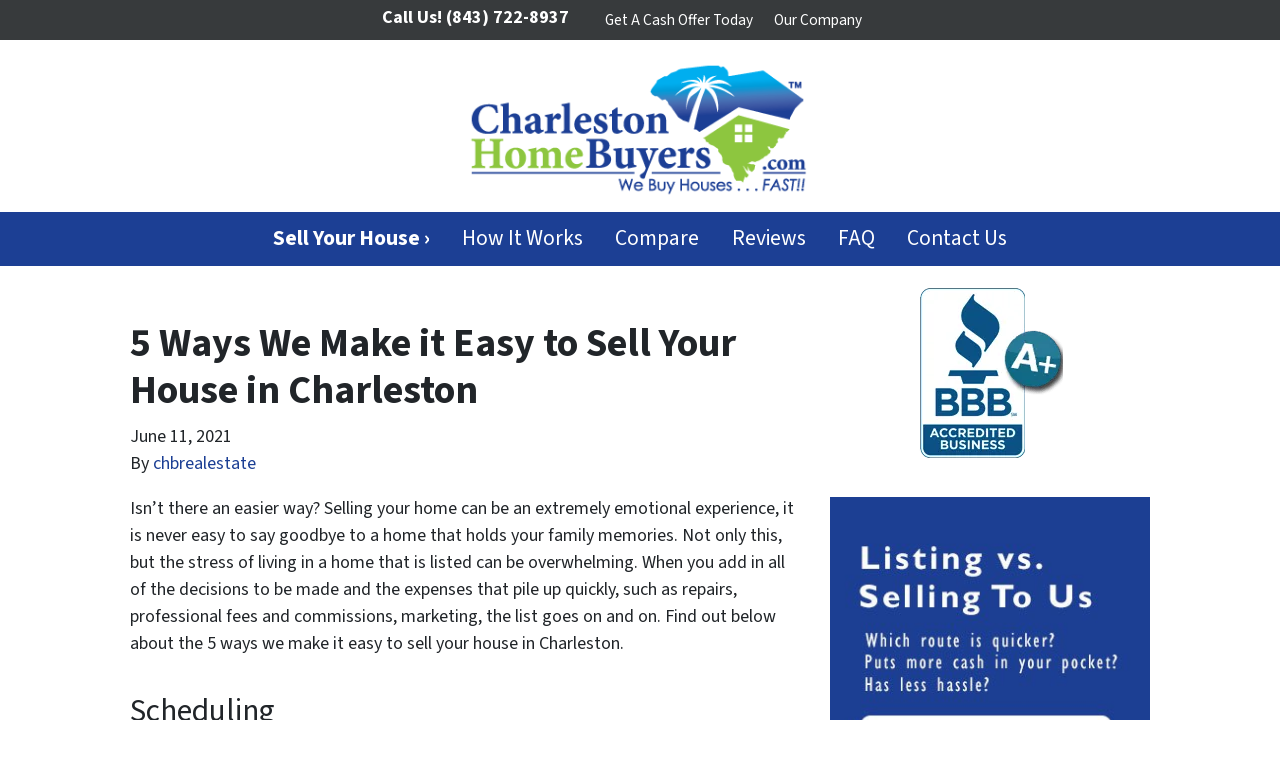

--- FILE ---
content_type: text/html; charset=UTF-8
request_url: https://www.charlestonhomebuyers.net/blog/sell-your-house-in-charleston-7/
body_size: 20415
content:

<!doctype html>
<html lang="en-US">
  <head>
  <meta charset="utf-8">
  <meta http-equiv="x-ua-compatible" content="ie=edge">
<script>
var gform;gform||(document.addEventListener("gform_main_scripts_loaded",function(){gform.scriptsLoaded=!0}),window.addEventListener("DOMContentLoaded",function(){gform.domLoaded=!0}),gform={domLoaded:!1,scriptsLoaded:!1,initializeOnLoaded:function(o){gform.domLoaded&&gform.scriptsLoaded?o():!gform.domLoaded&&gform.scriptsLoaded?window.addEventListener("DOMContentLoaded",o):document.addEventListener("gform_main_scripts_loaded",o)},hooks:{action:{},filter:{}},addAction:function(o,n,r,t){gform.addHook("action",o,n,r,t)},addFilter:function(o,n,r,t){gform.addHook("filter",o,n,r,t)},doAction:function(o){gform.doHook("action",o,arguments)},applyFilters:function(o){return gform.doHook("filter",o,arguments)},removeAction:function(o,n){gform.removeHook("action",o,n)},removeFilter:function(o,n,r){gform.removeHook("filter",o,n,r)},addHook:function(o,n,r,t,i){null==gform.hooks[o][n]&&(gform.hooks[o][n]=[]);var e=gform.hooks[o][n];null==i&&(i=n+"_"+e.length),gform.hooks[o][n].push({tag:i,callable:r,priority:t=null==t?10:t})},doHook:function(n,o,r){var t;if(r=Array.prototype.slice.call(r,1),null!=gform.hooks[n][o]&&((o=gform.hooks[n][o]).sort(function(o,n){return o.priority-n.priority}),o.forEach(function(o){"function"!=typeof(t=o.callable)&&(t=window[t]),"action"==n?t.apply(null,r):r[0]=t.apply(null,r)})),"filter"==n)return r[0]},removeHook:function(o,n,t,i){var r;null!=gform.hooks[o][n]&&(r=(r=gform.hooks[o][n]).filter(function(o,n,r){return!!(null!=i&&i!=o.tag||null!=t&&t!=o.priority)}),gform.hooks[o][n]=r)}});
</script>

  <meta name="viewport" content="width=device-width, initial-scale=1">
  <title>5 Ways We Make it Easy to Sell Your House in Charleston</title>
	<style>img:is([sizes="auto" i], [sizes^="auto," i]) { contain-intrinsic-size: 3000px 1500px }</style>
	<script>
dataLayer = window.dataLayer || [];
dataLayer.push({"subDomain":"chbrealestateseller","template":"investor-seller-04","category":"seller","theme":"carrot-02","CSULabel":"CSU","personalizedsite":"no"});
</script>
<!-- Google Tag Manager -->
<script>
function initializeTagManager(w,d,s,l,i){w[l]=w[l]||[];w[l].push({'gtm.start':
    new Date().getTime(),event:'gtm.js'});var f=d.getElementsByTagName(s)[0],
    j=d.createElement(s),dl=l!='dataLayer'?'&l='+l:'';j.defer=true;j.src=
    'https://www.googletagmanager.com/gtm.js?id='+i+dl;f.parentNode.insertBefore(j,f);
}

window.addEventListener('load', () => {
    const deferDuration = navigator.userAgent.toLowerCase().includes('moto g power (2022)') ? 10000 : 2000;
    setTimeout(() => {
        initializeTagManager(window,document,'script','dataLayer','GTM-WWPZRDH');
    }, deferDuration);
});
</script>
<!-- End Google Tag Manager --><!-- start fakequery --><script type="text/javascript">(()=>{"use strict";window.__loaded=window.__loaded||[];var e,o,a;e="shim.js",o="module:loaded",window.__loaded.push({module:`/app/themes/carrot/assets/scripts/${e}`,call:o,context:a});const t="CARROT_THEME_SHIM_Q",r="JQUERY_QUEUE",s={},n=(...e)=>(s[r]||(s[r]=[]),s[r].push(["INSTANTIATE",e]),n);n.extend=Object.assign,n._isFake=!0,["add","addBack","addClass","after","ajaxComplete","ajaxError","ajaxSend","ajaxStart","ajaxStop","ajaxSuccess","andSelf","animate","append","appendTo","attr","before","bind","blur","change","children","clearQueue","click","clone","closest","contents","contextmenu","css","data","dblclick","delay","delegate","dequeue","detach","die","each","empty","end","eq","error","fadeIn","fadeOut","fadeTo","fadeToggle","filter","find","finish","first","focus","focusin","focusout","get","has","hasClass","height","hide","hover","html","index","innerHeight","innerWidth","insertAfter","insertBefore","is","jQuery","keydown","keypress","keyup","last","live","load","map","mousedown","mouseenter","mouseleave","mousemove","mouseout","mouseover","mouseup","next","nextAll","nextUntil","not","off","offset","offsetParent","on","one","outerHeight","outerWidth","parent","parents","parentsUntil","position","prepend","prependTo","prev","prevAll","prevUntil","promise","prop","pushStack","queue","ready","remove","removeAttr","removeClass","removeData","removeProp","replaceAll","replaceWith","resize","scroll","scrollLeft","scrollTop","select","serialize","serializeArray","show","siblings","size","slice","slideDown","slideToggle","slideUp","stop","submit","text","toArray","toggle","toggleClass","trigger","triggerHandler","unbind","undelegate","unload","unwrap","val","width","wrap","wrapAll","wrapInner"].forEach((e=>{n[e]=function(...o){s[r]||(s[r]=[]),s[r].push(["INSTANCE_METHOD_CALL",e,...o])}})),s[r]||(s[r]=[]),window.jQuery||(window.jQuery=n),window[t]?window[t][r]||(window[t][r]=s[r]):window[t]=s,window[t][r]||(window[t][r]=[])})();</script><!-- end fakequery -->
<meta name="description" content="Do you need to sell your house in Charleston? There are many ways we make the process quick and easy for those who need to sell fast." />
<meta property="og:image" content="https://image-cdn.carrot.com/uploads/sites/12674/2016/10/cropped-favicon.png" />
<meta property="og:image:width" content="512" />
<meta property="og:image:height" content="512" />
<meta property="og:locale" content="en_US" />
<meta property="og:type" content="article" />
<meta property="og:title" content="5 Ways We Make it Easy to Sell Your House in Charleston" />
<meta property="og:description" content="Do you need to sell your house in Charleston? There are many ways we make the process quick and easy for those who need to sell fast." />
<meta property="og:url" content="https://www.charlestonhomebuyers.net/blog/sell-your-house-in-charleston-7/" />
<meta property="og:site_name" content="Charleston Home Buyers™, LLC" />
<meta property="og:updated_time" content="2020-12-31T20:01+00:00" />
<meta property="article:published_time" content="2021-06-11T04:00+00:00" />
<meta property="article:modified_time" content="2020-12-31T20:01+00:00" />
<meta name="twitter:card" content="summary_large_image" />
<meta name="twitter:title" content="5 Ways We Make it Easy to Sell Your House in Charleston" />
<meta name="twitter:description" content="Do you need to sell your house in Charleston? There are many ways we make the process quick and easy for those who need to sell fast." />
<meta name="twitter:image" content="https://image-cdn.carrot.com/uploads/sites/12674/2016/10/cropped-favicon.png" />
<link rel="canonical" href="https://www.charlestonhomebuyers.net/blog/sell-your-house-in-charleston-7/" />
<script type="application/ld+json">{"@context":"https://schema.org","@type":"BreadcrumbList","itemListElement":[{"@type":"ListItem","position":1,"item":{"@id":"https://www.charlestonhomebuyers.net/","name":"We Buy Houses Charleston SC!: No Fees Or Commissions Sell Your House Fast!"}},{"@type":"ListItem","position":2,"item":{"@id":"https://www.charlestonhomebuyers.net/blog/category/sellers/","name":"sellers"}},{"@type":"ListItem","position":3,"item":{"@id":"https://www.charlestonhomebuyers.net/blog/sell-your-house-in-charleston-7/","name":"5 Ways We Make it Easy to Sell Your House in Charleston"}}]}</script>
<meta name="google-site-verification" content="hZKZh3LmYuA0vXK4PugYLsHSmF-72hPCHbsXjw8QGhM" />
<meta name="msvalidate.01" content="19BF72EDBCDE091F2DB738DD753EADC0" />
<script type="application/ld+json">{"@context":"https://schema.org","@type":"Article","mainEntityOfPage":{"@type":"WebPage","@id":"https://www.charlestonhomebuyers.net/blog/sell-your-house-in-charleston-7/"},"headline":"5 Ways We Make it Easy to Sell Your House in Charleston","datePublished":"2021-06-11T04:00:00+00:00","dateModified":"2020-12-31T20:01:06+00:00","author":{"@type":"Person","name":"chbrealestate","url":"https://www.charlestonhomebuyers.net/blog/author/chbrealestate/"},"publisher":{"@type":"Organization","name":"Charleston Home Buyers\u2122, LLC","logo":{"@type":"ImageObject","url":"https://image-cdn.carrot.com/uploads/sites/12674/2016/10/cropped-favicon-60x60.png","width":60,"height":60}},"description":"Do you need to sell your house in Charleston? There are many ways we make the process quick and easy for those who need to sell fast."}</script>

<link rel='dns-prefetch' href='//carrot.com' />
<link rel='dns-prefetch' href='//cdn.carrot.com' />
<link rel='dns-prefetch' href='//image-cdn.carrot.com' />
<link rel="preload" href="https://cdn.carrot.com/fonts/source-sans-pro/v21/variable.woff2" as="font" crossorigin>
<link rel="dns-prefetch" href="//www.google-analytics.com">
<!-- Google tag (gtag.js) -->
<script async src="https://www.googletagmanager.com/gtag/js?id=G-MJ2T1C138F"></script>
<script>
  window.dataLayer = window.dataLayer || [];
  function gtag(){dataLayer.push(arguments);}
  gtag('js', new Date());

  gtag('config', 'G-MJ2T1C138F');
</script>

<meta name="p:domain_verify" content="04d5e795766bf21cb9557e9c16d89056"/>

<!-- Start Visual Website Optimizer Asynchronous Code -->
<script type='text/javascript'>
var _vwo_code=(function(){
var account_id=70809,
settings_tolerance=2000,
library_tolerance=2500,
use_existing_jquery=false,
/* DO NOT EDIT BELOW THIS LINE */
f=false,d=document;return{use_existing_jquery:function(){return use_existing_jquery;},library_tolerance:function(){return library_tolerance;},finish:function(){if(!f){f=true;var a=d.getElementById('_vis_opt_path_hides');if(a)a.parentNode.removeChild(a);}},finished:function(){return f;},load:function(a){var b=d.createElement('script');b.src=a;b.type='text/javascript';b.innerText;b.onerror=function(){_vwo_code.finish();};d.getElementsByTagName('head')[0].appendChild(b);},init:function(){settings_timer=setTimeout('_vwo_code.finish()',settings_tolerance);var a=d.createElement('style'),b='body{opacity:0 !important;filter:alpha(opacity=0) !important;background:none !important;}',h=d.getElementsByTagName('head')[0];a.setAttribute('id','_vis_opt_path_hides');a.setAttribute('type','text/css');if(a.styleSheet)a.styleSheet.cssText=b;else a.appendChild(d.createTextNode(b));h.appendChild(a);this.load('//dev.visualwebsiteoptimizer.com/j.php?a='+account_id+'&u='+encodeURIComponent(d.URL)+'&r='+Math.random());return settings_timer;}};}());_vwo_settings_timer=_vwo_code.init();
</script>
<!-- End Visual Website Optimizer Asynchronous Code -->
<link rel="stylesheet" href="/app/mu-plugins/Editor/dist/assets/formStyle-DMuCAtEy.css"><link rel="stylesheet" href="/app/mu-plugins/Editor/dist/assets/testimonialStyle-Cbp7rxav.css"><style id='outermost-icon-block-style-inline-css'>
.wp-block-outermost-icon-block{display:flex;line-height:0}.wp-block-outermost-icon-block.has-border-color{border:none}.wp-block-outermost-icon-block .has-icon-color svg,.wp-block-outermost-icon-block.has-icon-color svg{color:currentColor}.wp-block-outermost-icon-block .has-icon-color:not(.has-no-icon-fill-color) svg,.wp-block-outermost-icon-block.has-icon-color:not(.has-no-icon-fill-color) svg{fill:currentColor}.wp-block-outermost-icon-block .icon-container{box-sizing:border-box}.wp-block-outermost-icon-block a,.wp-block-outermost-icon-block svg{height:100%;transition:transform .1s ease-in-out;width:100%}.wp-block-outermost-icon-block a:hover{transform:scale(1.1)}.wp-block-outermost-icon-block svg{transform:rotate(var(--outermost--icon-block--transform-rotate,0deg)) scaleX(var(--outermost--icon-block--transform-scale-x,1)) scaleY(var(--outermost--icon-block--transform-scale-y,1))}.wp-block-outermost-icon-block .rotate-90,.wp-block-outermost-icon-block.rotate-90{--outermost--icon-block--transform-rotate:90deg}.wp-block-outermost-icon-block .rotate-180,.wp-block-outermost-icon-block.rotate-180{--outermost--icon-block--transform-rotate:180deg}.wp-block-outermost-icon-block .rotate-270,.wp-block-outermost-icon-block.rotate-270{--outermost--icon-block--transform-rotate:270deg}.wp-block-outermost-icon-block .flip-horizontal,.wp-block-outermost-icon-block.flip-horizontal{--outermost--icon-block--transform-scale-x:-1}.wp-block-outermost-icon-block .flip-vertical,.wp-block-outermost-icon-block.flip-vertical{--outermost--icon-block--transform-scale-y:-1}.wp-block-outermost-icon-block .flip-vertical.flip-horizontal,.wp-block-outermost-icon-block.flip-vertical.flip-horizontal{--outermost--icon-block--transform-scale-x:-1;--outermost--icon-block--transform-scale-y:-1}

</style>
<style id='global-styles-inline-css'>
:root{--wp--preset--aspect-ratio--square: 1;--wp--preset--aspect-ratio--4-3: 4/3;--wp--preset--aspect-ratio--3-4: 3/4;--wp--preset--aspect-ratio--3-2: 3/2;--wp--preset--aspect-ratio--2-3: 2/3;--wp--preset--aspect-ratio--16-9: 16/9;--wp--preset--aspect-ratio--9-16: 9/16;--wp--preset--color--black: #212529;--wp--preset--color--cyan-bluish-gray: #abb8c3;--wp--preset--color--white: #fff;--wp--preset--color--pale-pink: #f78da7;--wp--preset--color--vivid-red: #cf2e2e;--wp--preset--color--luminous-vivid-orange: #ff6900;--wp--preset--color--luminous-vivid-amber: #fcb900;--wp--preset--color--light-green-cyan: #7bdcb5;--wp--preset--color--vivid-green-cyan: #00d084;--wp--preset--color--pale-cyan-blue: #8ed1fc;--wp--preset--color--vivid-cyan-blue: #0693e3;--wp--preset--color--vivid-purple: #9b51e0;--wp--preset--color--gray-300: #dee2e6;--wp--preset--color--gray-100: #f7f7f9;--wp--preset--color--c-brand-primary: #1c3f94;--wp--preset--color--c-brand-primary-lighter: #285ad4;--wp--preset--color--c-brand-primary-darker: #102454;--wp--preset--color--c-link: #1c3f94;--wp--preset--color--c-link-lighter: #285ad4;--wp--preset--color--c-link-darker: #102454;--wp--preset--color--c-button: #8dc63f;--wp--preset--color--c-button-lighter: #b0d87a;--wp--preset--color--c-button-darker: #648e2a;--wp--preset--color--c-secondary: #4774AF;--wp--preset--color--c-secondary-lighter: #dce7f5;--wp--preset--color--c-secondary-dark: #204170;--wp--preset--color--c-secondary-darker: #0d1a2d;--wp--preset--gradient--vivid-cyan-blue-to-vivid-purple: linear-gradient(135deg,rgba(6,147,227,1) 0%,rgb(155,81,224) 100%);--wp--preset--gradient--light-green-cyan-to-vivid-green-cyan: linear-gradient(135deg,rgb(122,220,180) 0%,rgb(0,208,130) 100%);--wp--preset--gradient--luminous-vivid-amber-to-luminous-vivid-orange: linear-gradient(135deg,rgba(252,185,0,1) 0%,rgba(255,105,0,1) 100%);--wp--preset--gradient--luminous-vivid-orange-to-vivid-red: linear-gradient(135deg,rgba(255,105,0,1) 0%,rgb(207,46,46) 100%);--wp--preset--gradient--very-light-gray-to-cyan-bluish-gray: linear-gradient(135deg,rgb(238,238,238) 0%,rgb(169,184,195) 100%);--wp--preset--gradient--cool-to-warm-spectrum: linear-gradient(135deg,rgb(74,234,220) 0%,rgb(151,120,209) 20%,rgb(207,42,186) 40%,rgb(238,44,130) 60%,rgb(251,105,98) 80%,rgb(254,248,76) 100%);--wp--preset--gradient--blush-light-purple: linear-gradient(135deg,rgb(255,206,236) 0%,rgb(152,150,240) 100%);--wp--preset--gradient--blush-bordeaux: linear-gradient(135deg,rgb(254,205,165) 0%,rgb(254,45,45) 50%,rgb(107,0,62) 100%);--wp--preset--gradient--luminous-dusk: linear-gradient(135deg,rgb(255,203,112) 0%,rgb(199,81,192) 50%,rgb(65,88,208) 100%);--wp--preset--gradient--pale-ocean: linear-gradient(135deg,rgb(255,245,203) 0%,rgb(182,227,212) 50%,rgb(51,167,181) 100%);--wp--preset--gradient--electric-grass: linear-gradient(135deg,rgb(202,248,128) 0%,rgb(113,206,126) 100%);--wp--preset--gradient--midnight: linear-gradient(135deg,rgb(2,3,129) 0%,rgb(40,116,252) 100%);--wp--preset--font-size--small: 12px;--wp--preset--font-size--medium: 20px;--wp--preset--font-size--large: 24px;--wp--preset--font-size--x-large: 42px;--wp--preset--font-size--normal: 16px;--wp--preset--font-size--larger: 36px;--wp--preset--font-size--huge: max(23.61px,min(4.03vw,40px));--wp--preset--spacing--20: 0.44rem;--wp--preset--spacing--30: 0.67rem;--wp--preset--spacing--40: 1rem;--wp--preset--spacing--50: 1.5rem;--wp--preset--spacing--60: 2.25rem;--wp--preset--spacing--70: 3.38rem;--wp--preset--spacing--80: 5.06rem;--wp--preset--shadow--natural: 6px 6px 9px rgba(0, 0, 0, 0.2);--wp--preset--shadow--deep: 12px 12px 50px rgba(0, 0, 0, 0.4);--wp--preset--shadow--sharp: 6px 6px 0px rgba(0, 0, 0, 0.2);--wp--preset--shadow--outlined: 6px 6px 0px -3px rgba(255, 255, 255, 1), 6px 6px rgba(0, 0, 0, 1);--wp--preset--shadow--crisp: 6px 6px 0px rgba(0, 0, 0, 1);}:root :where(.is-layout-flow) > :first-child{margin-block-start: 0;}:root :where(.is-layout-flow) > :last-child{margin-block-end: 0;}:root :where(.is-layout-flow) > *{margin-block-start: 24px;margin-block-end: 0;}:root :where(.is-layout-constrained) > :first-child{margin-block-start: 0;}:root :where(.is-layout-constrained) > :last-child{margin-block-end: 0;}:root :where(.is-layout-constrained) > *{margin-block-start: 24px;margin-block-end: 0;}:root :where(.is-layout-flex){gap: 24px;}:root :where(.is-layout-grid){gap: 24px;}body .is-layout-flex{display: flex;}.is-layout-flex{flex-wrap: wrap;align-items: center;}.is-layout-flex > :is(*, div){margin: 0;}body .is-layout-grid{display: grid;}.is-layout-grid > :is(*, div){margin: 0;}.has-black-color{color: var(--wp--preset--color--black) !important;}.has-cyan-bluish-gray-color{color: var(--wp--preset--color--cyan-bluish-gray) !important;}.has-white-color{color: var(--wp--preset--color--white) !important;}.has-pale-pink-color{color: var(--wp--preset--color--pale-pink) !important;}.has-vivid-red-color{color: var(--wp--preset--color--vivid-red) !important;}.has-luminous-vivid-orange-color{color: var(--wp--preset--color--luminous-vivid-orange) !important;}.has-luminous-vivid-amber-color{color: var(--wp--preset--color--luminous-vivid-amber) !important;}.has-light-green-cyan-color{color: var(--wp--preset--color--light-green-cyan) !important;}.has-vivid-green-cyan-color{color: var(--wp--preset--color--vivid-green-cyan) !important;}.has-pale-cyan-blue-color{color: var(--wp--preset--color--pale-cyan-blue) !important;}.has-vivid-cyan-blue-color{color: var(--wp--preset--color--vivid-cyan-blue) !important;}.has-vivid-purple-color{color: var(--wp--preset--color--vivid-purple) !important;}.has-gray-300-color{color: var(--wp--preset--color--gray-300) !important;}.has-gray-100-color{color: var(--wp--preset--color--gray-100) !important;}.has-c-brand-primary-color{color: var(--wp--preset--color--c-brand-primary) !important;}.has-c-brand-primary-lighter-color{color: var(--wp--preset--color--c-brand-primary-lighter) !important;}.has-c-brand-primary-darker-color{color: var(--wp--preset--color--c-brand-primary-darker) !important;}.has-c-link-color{color: var(--wp--preset--color--c-link) !important;}.has-c-link-lighter-color{color: var(--wp--preset--color--c-link-lighter) !important;}.has-c-link-darker-color{color: var(--wp--preset--color--c-link-darker) !important;}.has-c-button-color{color: var(--wp--preset--color--c-button) !important;}.has-c-button-lighter-color{color: var(--wp--preset--color--c-button-lighter) !important;}.has-c-button-darker-color{color: var(--wp--preset--color--c-button-darker) !important;}.has-c-secondary-color{color: var(--wp--preset--color--c-secondary) !important;}.has-c-secondary-lighter-color{color: var(--wp--preset--color--c-secondary-lighter) !important;}.has-c-secondary-dark-color{color: var(--wp--preset--color--c-secondary-dark) !important;}.has-c-secondary-darker-color{color: var(--wp--preset--color--c-secondary-darker) !important;}.has-black-background-color{background-color: var(--wp--preset--color--black) !important;}.has-cyan-bluish-gray-background-color{background-color: var(--wp--preset--color--cyan-bluish-gray) !important;}.has-white-background-color{background-color: var(--wp--preset--color--white) !important;}.has-pale-pink-background-color{background-color: var(--wp--preset--color--pale-pink) !important;}.has-vivid-red-background-color{background-color: var(--wp--preset--color--vivid-red) !important;}.has-luminous-vivid-orange-background-color{background-color: var(--wp--preset--color--luminous-vivid-orange) !important;}.has-luminous-vivid-amber-background-color{background-color: var(--wp--preset--color--luminous-vivid-amber) !important;}.has-light-green-cyan-background-color{background-color: var(--wp--preset--color--light-green-cyan) !important;}.has-vivid-green-cyan-background-color{background-color: var(--wp--preset--color--vivid-green-cyan) !important;}.has-pale-cyan-blue-background-color{background-color: var(--wp--preset--color--pale-cyan-blue) !important;}.has-vivid-cyan-blue-background-color{background-color: var(--wp--preset--color--vivid-cyan-blue) !important;}.has-vivid-purple-background-color{background-color: var(--wp--preset--color--vivid-purple) !important;}.has-gray-300-background-color{background-color: var(--wp--preset--color--gray-300) !important;}.has-gray-100-background-color{background-color: var(--wp--preset--color--gray-100) !important;}.has-c-brand-primary-background-color{background-color: var(--wp--preset--color--c-brand-primary) !important;}.has-c-brand-primary-lighter-background-color{background-color: var(--wp--preset--color--c-brand-primary-lighter) !important;}.has-c-brand-primary-darker-background-color{background-color: var(--wp--preset--color--c-brand-primary-darker) !important;}.has-c-link-background-color{background-color: var(--wp--preset--color--c-link) !important;}.has-c-link-lighter-background-color{background-color: var(--wp--preset--color--c-link-lighter) !important;}.has-c-link-darker-background-color{background-color: var(--wp--preset--color--c-link-darker) !important;}.has-c-button-background-color{background-color: var(--wp--preset--color--c-button) !important;}.has-c-button-lighter-background-color{background-color: var(--wp--preset--color--c-button-lighter) !important;}.has-c-button-darker-background-color{background-color: var(--wp--preset--color--c-button-darker) !important;}.has-c-secondary-background-color{background-color: var(--wp--preset--color--c-secondary) !important;}.has-c-secondary-lighter-background-color{background-color: var(--wp--preset--color--c-secondary-lighter) !important;}.has-c-secondary-dark-background-color{background-color: var(--wp--preset--color--c-secondary-dark) !important;}.has-c-secondary-darker-background-color{background-color: var(--wp--preset--color--c-secondary-darker) !important;}.has-black-border-color{border-color: var(--wp--preset--color--black) !important;}.has-cyan-bluish-gray-border-color{border-color: var(--wp--preset--color--cyan-bluish-gray) !important;}.has-white-border-color{border-color: var(--wp--preset--color--white) !important;}.has-pale-pink-border-color{border-color: var(--wp--preset--color--pale-pink) !important;}.has-vivid-red-border-color{border-color: var(--wp--preset--color--vivid-red) !important;}.has-luminous-vivid-orange-border-color{border-color: var(--wp--preset--color--luminous-vivid-orange) !important;}.has-luminous-vivid-amber-border-color{border-color: var(--wp--preset--color--luminous-vivid-amber) !important;}.has-light-green-cyan-border-color{border-color: var(--wp--preset--color--light-green-cyan) !important;}.has-vivid-green-cyan-border-color{border-color: var(--wp--preset--color--vivid-green-cyan) !important;}.has-pale-cyan-blue-border-color{border-color: var(--wp--preset--color--pale-cyan-blue) !important;}.has-vivid-cyan-blue-border-color{border-color: var(--wp--preset--color--vivid-cyan-blue) !important;}.has-vivid-purple-border-color{border-color: var(--wp--preset--color--vivid-purple) !important;}.has-gray-300-border-color{border-color: var(--wp--preset--color--gray-300) !important;}.has-gray-100-border-color{border-color: var(--wp--preset--color--gray-100) !important;}.has-c-brand-primary-border-color{border-color: var(--wp--preset--color--c-brand-primary) !important;}.has-c-brand-primary-lighter-border-color{border-color: var(--wp--preset--color--c-brand-primary-lighter) !important;}.has-c-brand-primary-darker-border-color{border-color: var(--wp--preset--color--c-brand-primary-darker) !important;}.has-c-link-border-color{border-color: var(--wp--preset--color--c-link) !important;}.has-c-link-lighter-border-color{border-color: var(--wp--preset--color--c-link-lighter) !important;}.has-c-link-darker-border-color{border-color: var(--wp--preset--color--c-link-darker) !important;}.has-c-button-border-color{border-color: var(--wp--preset--color--c-button) !important;}.has-c-button-lighter-border-color{border-color: var(--wp--preset--color--c-button-lighter) !important;}.has-c-button-darker-border-color{border-color: var(--wp--preset--color--c-button-darker) !important;}.has-c-secondary-border-color{border-color: var(--wp--preset--color--c-secondary) !important;}.has-c-secondary-lighter-border-color{border-color: var(--wp--preset--color--c-secondary-lighter) !important;}.has-c-secondary-dark-border-color{border-color: var(--wp--preset--color--c-secondary-dark) !important;}.has-c-secondary-darker-border-color{border-color: var(--wp--preset--color--c-secondary-darker) !important;}.has-vivid-cyan-blue-to-vivid-purple-gradient-background{background: var(--wp--preset--gradient--vivid-cyan-blue-to-vivid-purple) !important;}.has-light-green-cyan-to-vivid-green-cyan-gradient-background{background: var(--wp--preset--gradient--light-green-cyan-to-vivid-green-cyan) !important;}.has-luminous-vivid-amber-to-luminous-vivid-orange-gradient-background{background: var(--wp--preset--gradient--luminous-vivid-amber-to-luminous-vivid-orange) !important;}.has-luminous-vivid-orange-to-vivid-red-gradient-background{background: var(--wp--preset--gradient--luminous-vivid-orange-to-vivid-red) !important;}.has-very-light-gray-to-cyan-bluish-gray-gradient-background{background: var(--wp--preset--gradient--very-light-gray-to-cyan-bluish-gray) !important;}.has-cool-to-warm-spectrum-gradient-background{background: var(--wp--preset--gradient--cool-to-warm-spectrum) !important;}.has-blush-light-purple-gradient-background{background: var(--wp--preset--gradient--blush-light-purple) !important;}.has-blush-bordeaux-gradient-background{background: var(--wp--preset--gradient--blush-bordeaux) !important;}.has-luminous-dusk-gradient-background{background: var(--wp--preset--gradient--luminous-dusk) !important;}.has-pale-ocean-gradient-background{background: var(--wp--preset--gradient--pale-ocean) !important;}.has-electric-grass-gradient-background{background: var(--wp--preset--gradient--electric-grass) !important;}.has-midnight-gradient-background{background: var(--wp--preset--gradient--midnight) !important;}.has-small-font-size{font-size: var(--wp--preset--font-size--small) !important;}.has-medium-font-size{font-size: var(--wp--preset--font-size--medium) !important;}.has-large-font-size{font-size: var(--wp--preset--font-size--large) !important;}.has-x-large-font-size{font-size: var(--wp--preset--font-size--x-large) !important;}.has-normal-font-size{font-size: var(--wp--preset--font-size--normal) !important;}.has-larger-font-size{font-size: var(--wp--preset--font-size--larger) !important;}.has-huge-font-size{font-size: var(--wp--preset--font-size--huge) !important;}
:root :where(.wp-block-pullquote){font-size: 1.5em;line-height: 1.6;}
</style>
<link rel="stylesheet" href="https://cdn.carrot.com/artifacts/8e510a927e9eb53c5b12e6b3f3df1143e3c69c4c/app/themes/carrot/dist/css/main.c87ffe.css"><link rel="stylesheet" href="/app/mu-plugins/Editor/dist/assets/filtersRemoveMarginStyle-DaCVUGgC.css"><link rel="stylesheet" href="https://cdn.carrot.com/artifacts/8e510a927e9eb53c5b12e6b3f3df1143e3c69c4c/app/themes/carrot-02/dist/css/main-02.c815ab.css">
<style>
:root {
  --body-color: #373a3c;
  --font-primary: 'Source Sans Pro',-apple-system,BlinkMacSystemFont,"Segoe UI",Roboto,Oxygen-Sans,Ubuntu,Cantarell,"Helvetica Neue",sans-serif;
  --font-headings: 'Source Sans Pro',-apple-system,BlinkMacSystemFont,"Segoe UI",Roboto,Oxygen-Sans,Ubuntu,Cantarell,"Helvetica Neue",sans-serif;
  --color-brand-primary: #1c3f94;
  --color-brand-primary-hover: #142d69;
  --color-brand-primary-lighter: #285ad4;
  --color-brand-primary-darker: #102454;
  --color-brand-primary-islight: #1c3f94;
  --color-brand-primary-isdark: #e4e4e4;
  --color-brand-secondary: #4774AF;
  --color-brand-secondary-lighter: #dce7f5;
  --color-brand-secondary-dark: #204170;
  --color-brand-secondary-darker: #0d1a2d;
  --color-link: #1c3f94;
  --color-link-hover: #142d69;
  --color-link-lighter: #285ad4;
  --color-link-darker: #102454;
  --color-button: #8dc63f;
  --color-button-hover: #72a230;
  --color-button-lighter: #b0d87a;
  --color-button-darker: #648e2a;
  --color-text-on-black: #fff;
  --color-text-on-white: #1d1d1d;
  --color-text-on-light-gray: #1d1d1d;
  --color-text-on-lightest-gray: #1d1d1d;
  --color-text-on-primary: #ffffff;
  --color-text-on-primary-darker: #ffffff;
  --color-text-on-primary-lighter: #ffffff;
  --color-text-on-secondary: #ffffff;
  --color-text-on-secondary-dark: #ffffff;
  --color-text-on-secondary-darker: #ffffff;
  --color-text-on-secondary-lighter: #1d1d1d;
  --color-text-on-link: #ffffff;
  --color-text-on-link-darker: #ffffff;
  --color-text-on-link-lighter: #ffffff;
  --color-text-on-button: #1d1d1d;
  --color-text-on-button-darker: #ffffff;
  --color-text-on-button-lighter: #1d1d1d;
}

@font-face {
  font-family: 'Source Sans Pro';
  font-style: normal;
  font-weight: 400 700;
  font-display: swap;
  src: url('https://cdn.carrot.com/fonts/source-sans-pro/v21/variable.woff2') format('woff2');
}
</style>

<script src="https://unpkg.com/jquery@3.7.0/dist/jquery.min.js"></script><script src="https://www.charlestonhomebuyers.net/wp-includes/js/dist/dom-ready.min.js?ver=f77871ff7694fffea381"></script><script src="https://cdn.carrot.com/artifacts/8e510a927e9eb53c5b12e6b3f3df1143e3c69c4c/app/themes/carrot/dist/js/support.b43fea.js"></script><script>
jQuery($ => $()?.utmz?.({"domainName":false}))
</script><script src="https://cdn.carrot.com/artifacts/8e510a927e9eb53c5b12e6b3f3df1143e3c69c4c/app/themes/carrot/dist/js/main.a9477e.js"></script><script type="module" src="/app/mu-plugins/Editor/dist/assets/formScript-D2IrI3SA.js"></script>  <script type="application/ld+json">{"@context": "https://schema.org", "@type": "WebSite", "url": "https://www.charlestonhomebuyers.net/", "name": "Charleston Home Buyers™, LLC "}</script>
<style id="block-visibility-frontend-inline-css">/* Front-end Styles */
@media (max-width: 669px) {
  .hide-on-mobile {
    display: none !important;
  }
}

@media (min-width: 670px) and (max-width: 1023px) {
  .hide-on-tablet {
    display: none !important;
  }
}

@media (min-width: 1024px) {
  .hide-on-desktop {
    display: none !important;
  }
}
</style><link rel="apple-touch-icon" type="image/png" sizes="180x180" href="https://image-cdn.carrot.com/[base64]">
<link rel="icon" type="image/png" sizes="16x16" href="https://image-cdn.carrot.com/[base64]">
<link rel="icon" type="image/png" sizes="32x32" href="https://image-cdn.carrot.com/[base64]">
<link rel="icon" type="image/png" sizes="48x48" href="https://image-cdn.carrot.com/[base64]">
<link rel="icon" type="image/png" sizes="96x96" href="https://image-cdn.carrot.com/[base64]">
<link rel="icon" type="image/png" sizes="192x192" href="https://image-cdn.carrot.com/[base64]">
    <style>
      .gform_wrapper.gravity-theme fieldset.autocomplete-us:not(.gfield_error) .ginput_container_address > span:not(.address_line_1),
      .gform_wrapper.gravity-theme fieldset.autocomplete-us:not(.gfield_error) span.address_line_1 label,
      li.autocomplete-us:not(.gfield_error) .ginput_container_address span:not(.address_line_1),
      li.autocomplete-us:not(.gfield_error) .ginput_container_address span.address_line_1 label {
        display: none;
      }
    </style>
    <noscript>
        <style>
          .gform_wrapper.gravity-theme fieldset.autocomplete-us:not(.gfield_error) .ginput_container_address > span:not(.address_line_1),
          .gform_wrapper.gravity-theme fieldset.autocomplete-us span.address_line_1 label,
          li.autocomplete-us:not(.gfield_error) .ginput_container_address span:not(.address_line_1),
          li.autocomplete-us:not(.gfield_error) .ginput_container_address span.address_line_1 label {
            display: block;
          }
        </style>
    </noscript>
      
              <style id="wds-customizer-css">
      .testimonials .sidebar .widget_woo_feedback{display:none;}
.contact-us .hero{background-position:top;}
.our-company .hero-content-container{}
.wp-caption-text{    font-size: .65rem;}
a[href^=tel] { color: inherit; text-decoration: none; }    </style>
  </head>
  <body class="wp-singular post-template-default single single-post postid-1855 single-format-standard wp-embed-responsive wp-theme-carrot wp-child-theme-carrot-02 env-production sell-your-house-in-charleston-7 logo-full no-hero no-credbar sidebar-primary sitetype-seller content-pro">
    <!-- Google Tag Manager (noscript) -->
<noscript><iframe src="https://www.googletagmanager.com/ns.html?id=GTM-WWPZRDH"
height="0" width="0" style="display:none;visibility:hidden"></iframe></noscript>
<!-- End Google Tag Manager (noscript) -->    <div class="wrap">
      
<!-- Property Modal -->

<header class="banner banner--isDefault">
  <div class="container clearfix">
    <div class="brand-container brand--main-logo brand--isDefault" itemscope itemtype="https://schema.org/Organization">
  <a class="brand" itemprop="url" href="https://www.charlestonhomebuyers.net/">
          <img itemprop="logo" class="brand-logo brand__logo" src="https://cdn.oncarrot.com/uploads/sites/12674/2016/10/CHBgradiated.com_.png" width="" height="" alt="Charleston Home Buyers™, LLC ">
                    <div class="brand-text sr-only">
      <b class="brand-name" itemprop="name">Charleston Home Buyers™, LLC </b>
      <span class="tagline brand-tagline">Need To Sell Your House Fast? We Buy Houses!</span>
    </div>
  </a>
</div>  </div>
  <nav class="nav-top">
          <span class="telephone" itemprop="telephone">
        <b><span class="contact-phone-text">Call Us!</span> (843) 722-8937</b>
      </span>
        <div class="nav-top-items">
      <div class="menu-header-navigation-container"><ul id="menu-header-navigation" class="nav"><li id="menu-item-1057" class="menu-item menu-item-type-post_type menu-item-object-page menu-item-1057"><a href="https://www.charlestonhomebuyers.net/get-a-cash-offer-today/">Get A Cash Offer Today</a></li>
<li id="menu-item-593" class="menu-item menu-item-type-post_type menu-item-object-page menu-item-593"><a href="https://www.charlestonhomebuyers.net/our-company/">Our Company</a></li>
</ul></div>              <a href="#" class="navbar-toggler collapsed" data-toggle="collapse" data-target="#nav-primary">More</a>
                </div>
  </nav>
    <nav class="nav-primary navbar navbar-expand-md navbar-dark bg-primary" id="navbar-nav-container">
    <div class="container">
      <div id='nav-primary' class='collapse navbar-collapse'>
  
  <ul id="menu-main-navigation" class="navbar-nav"><li  id="menu-item-582" class="menu-item menu-item-type-post_type menu-item-object-page menu-item-582 nav-item"><a title="Sell Your House ›" href="https://www.charlestonhomebuyers.net/sell-your-house/" class="nav-link"><strong>Sell Your House ›</strong></a></li>
<li  id="menu-item-585" class="menu-item menu-item-type-post_type menu-item-object-page menu-item-585 nav-item"><a title="How It Works" href="https://www.charlestonhomebuyers.net/how-we-buy-houses/" class="nav-link">How It Works</a></li>
<li  id="menu-item-1083" class="menu-item menu-item-type-post_type menu-item-object-page menu-item-1083 nav-item"><a title="Compare" href="https://www.charlestonhomebuyers.net/compare/" class="nav-link">Compare</a></li>
<li  id="menu-item-581" class="menu-item menu-item-type-post_type menu-item-object-page menu-item-581 nav-item"><a title="Reviews" href="https://www.charlestonhomebuyers.net/reviews/" class="nav-link">Reviews</a></li>
<li  id="menu-item-589" class="menu-item menu-item-type-post_type menu-item-object-page menu-item-589 nav-item"><a title="FAQ" href="https://www.charlestonhomebuyers.net/faq/" class="nav-link">FAQ</a></li>
<li  id="menu-item-1058" class="menu-item menu-item-type-post_type menu-item-object-page menu-item-1058 nav-item"><a title="Contact Us" href="https://www.charlestonhomebuyers.net/contact-us/" class="nav-link">Contact Us</a></li>
</ul>
  </div>    </div>
  </nav>
  </header>
      <div class="content-wrap" role="document">
        <div class="content">
          <main class="main">
                          <article class="post-1855 post type-post status-publish format-standard hentry category-sellers contentpack-selling-a-house-3">
    <header>
      <h1 class="entry-title">5 Ways We Make it Easy to Sell Your House in Charleston</h1>
      <time class="updated" datetime="2021-06-11T04:00:00+00:00">June 11, 2021</time>
<p class="byline author vcard">By <a href="https://www.charlestonhomebuyers.net/blog/author/chbrealestate/" rel="author" class="fn">chbrealestate</a></p>
    </header>
    <div class="entry-content">
      
      <p><span style="font-weight: 400">Isn’t there an easier way? Selling your home can be an extremely emotional experience, it is never easy to say goodbye to a home that holds your family memories. Not only this, but the stress of living in a home that is listed can be overwhelming. When you add in all of the decisions to be made and the expenses that pile up quickly, such as repairs, professional fees and commissions, marketing, the list goes on and on. Find out below about the 5 ways we make it easy to sell your house in Charleston.</span></p>
<h3><span style="font-weight: 400">Scheduling</span></h3>
<p><span style="font-weight: 400">We save you valuable time and money! You won’t have to schedule or pay an inspection or the appraisal. You can forego the meetings and back and forth of insulting offers and counteroffers with your agent by selling directly to Charleston Home Buyers. You won’t need to worry about working around everyone’s schedule for showings, including all of the preparations for children or pets to be elsewhere. Additionally, the pressure of keeping the house in pristine showing condition at all times can be relieved. </span></p>
<h3><span style="font-weight: 400">Paperwork</span></h3>
<p><span style="font-weight: 400">We make it easy! With a straightforward and simple contract, Charleston Home Buyers will guide you through every step of the process. This is another way we make it easy to sell your house in Charleston. Often, sellers decide to work with a real estate agent due to the overwhelming paperwork involved in the traditional process of home sales. There are local, state, and federal laws governing the sale and the loan, which means a mountain of forms to file. Because we pay in cash much of the typical process is eliminated.</span></p>
<h3><span style="font-weight: 400">Repairs</span></h3>
<p><span style="font-weight: 400">No repairs necessary! We also make it easy to sell your house in Charleston because you will not have to concern yourself with the expense and hassle of having repairs completed. When we have looked at your property, we have factored the fair market price data along with any repairs into the initial offer. We don’t require you to pay for an inspection. We take on the financial risks and you simply walk away. You don’t even need to paint or clean the house, Charleston Home Buyers will purchase your property as-is.</span></p>
<h3><span style="font-weight: 400">No Cost</span></h3>
<p><span style="font-weight: 400">You keep the money! While typical real estate agents walk away with 6 to 7 percent of the profits, Charleston Home Buyers does not charge any commissions or fees, you won’t even pay closing costs, making it easy to sell your house in Charleston. While there is no escaping your property taxes and the title fees, these are typically paid from the closing proceeds, meaning no out of pocket expense to you!</span></p>
<h3><span style="font-weight: 400">Fast Closings</span></h3>
<p><span style="font-weight: 400">We typically close within a week! One of the ways we make it easy to sell your house in Charleston is that when you work with Charleston Home Buyers, you will have a quick closing date that is guaranteed! Traditional home sales typically take up to two months, saying that everything goes well and your property gets through all of the lender&#8217;s red tape. There will be no need to worry about holding costs, working with Charleston Home Buyers allows you to move forward with your plans, without worrying about delays from a stalled closing or your buyer&#8217;s financing falling through.</span></p>
<p><span style="font-weight: 400">Rest easy! Why worry about when or if your house will sell? Working with Charleston Home Buyers means your sale is guaranteed. Forget all of your concerns about arranging financing for updates or repairs. Charleston Home Buyers offers fast closings, meaning you can move forward with confidence, making plans for your future. Call Charleston Home Buyers today at (843) 722-8937 or <a href="/">send us a message</a> to learn more about how we make it easy to sell your house in Charleston.</span></p>

      
      
      <div class="entry-share">
<ul class="entry-share-btns">

              <li class="entry-share-btn entry-share-btn-facebook">
                <a href="https://www.facebook.com/sharer/sharer.php?u=https%3A%2F%2Fwww.charlestonhomebuyers.net%2Fblog%2Fsell-your-house-in-charleston-7%2F" title="Share on Facebook">
                  <svg xmlns="http://www.w3.org/2000/svg" width="16" height="16" viewBox="0 0 64 64"><path d="M42 12c-5.523 0-10 4.477-10 10v6h-8v8h8v28h8V36h9l2-8H40v-6c0-1.105.895-2 2-2h10v-8H42z" fill="#fff"></svg>
                  <b>Share</b>
                </a>
              </li>
          

              <li class="entry-share-btn entry-share-btn-twitter">
                <a href="https://twitter.com/intent/tweet?text=5+Ways+We+Make+it+Easy+to+Sell+Your+House+in+Charleston&url=https%3A%2F%2Fwww.charlestonhomebuyers.net%2Fblog%2Fsell-your-house-in-charleston-7%2F" title="Share on Twitter">
                  <svg xmlns="http://www.w3.org/2000/svg" viewBox="0 0 16 14"><path d="M4.9 0H0L5.782 7.7098L0.315 14H2.17L6.6416 8.8557L10.5 14H15.4L9.3744 5.9654L14.56 0H12.705L8.5148 4.8202L4.9 0ZM11.2 12.6L2.8 1.4H4.2L12.6 12.6H11.2Z" fill="#fff"/></svg>
                  <b>Share</b>
                </a>
              </li>
          
</ul>
</div>
    </div>
    <footer>
                  
<section class="widget-subscribe card card-gray-lightest card-block">
  <div class="card-body">
    <h5 class="card-title">Get More Info On Options To Sell Your Home...</h5>
    <p class="card-text">Selling a property in today's market can be confusing. Connect with us or submit your info below and we'll help guide you through your options. </p>

          <script type="text/javascript"></script>
                <div class='gf_browser_unknown gform_wrapper gform_legacy_markup_wrapper gform-theme--no-framework' data-form-theme='legacy' data-form-index='0' id='gform_wrapper_1' ><div id='gf_1' class='gform_anchor' tabindex='-1'></div>
                        <div class='gform_heading'>
                            <h3 class="gform_title">What Do You Have To Lose? Get Started Now... </h3>
                            <p class='gform_description'>We buy houses in ANY CONDITION in SC. There are no commissions or fees and no obligation whatsoever. Start below by giving us a bit of information about your property or call (843) 722-8937...</p>
                        </div><form method='post' enctype='multipart/form-data' target='gform_ajax_frame_1' id='gform_1'  action='/blog/sell-your-house-in-charleston-7/#gf_1' data-formid='1' novalidate>
                        <div class='gform-body gform_body'><ul id='gform_fields_1' class='gform_fields top_label form_sublabel_below description_below'><li id="field_1_4"  class="gfield gfield--type-address gfield_contains_required field_sublabel_below gfield--no-description field_description_below gfield_visibility_visible autocomplete-us"  data-field-class="autocomplete-us" data-js-reload="field_1_4"><label class='gfield_label gform-field-label gfield_label_before_complex'  >Property Address<span class="gfield_required"><span class="gfield_required gfield_required_asterisk">*</span></span></label>    
                    <div class='ginput_complex ginput_container has_street has_street2 has_city has_state has_zip has_country ginput_container_address gform-grid-row' id='input_1_4' >
                         <span class='ginput_full address_line_1 ginput_address_line_1 gform-grid-col' id='input_1_4_1_container' >
                                        <input type='text' name='input_4.1' id='input_1_4_1' value=''   placeholder='Enter Your Address' aria-required='true'    />
                                        <label for='input_1_4_1' id='input_1_4_1_label' class='gform-field-label gform-field-label--type-sub '>Street Address</label>
                                    </span><span class='ginput_full address_line_2 ginput_address_line_2 gform-grid-col' id='input_1_4_2_container' >
                                        <input type='text' name='input_4.2' id='input_1_4_2' value=''     aria-required='false'   />
                                        <label for='input_1_4_2' id='input_1_4_2_label' class='gform-field-label gform-field-label--type-sub '>Address Line 2</label>
                                    </span><span class='ginput_left address_city ginput_address_city gform-grid-col' id='input_1_4_3_container' >
                                    <input type='text' name='input_4.3' id='input_1_4_3' value=''    aria-required='true'    />
                                    <label for='input_1_4_3' id='input_1_4_3_label' class='gform-field-label gform-field-label--type-sub '>City</label>
                                 </span><span class='ginput_right address_state ginput_address_state gform-grid-col' id='input_1_4_4_container' >
                                        <select name='input_4.4' id='input_1_4_4'     aria-required='true'    ><option value='Alabama' >Alabama</option><option value='Alaska' >Alaska</option><option value='American Samoa' >American Samoa</option><option value='Arizona' >Arizona</option><option value='Arkansas' >Arkansas</option><option value='California' >California</option><option value='Colorado' >Colorado</option><option value='Connecticut' >Connecticut</option><option value='Delaware' >Delaware</option><option value='District of Columbia' >District of Columbia</option><option value='Florida' >Florida</option><option value='Georgia' >Georgia</option><option value='Guam' >Guam</option><option value='Hawaii' >Hawaii</option><option value='Idaho' >Idaho</option><option value='Illinois' >Illinois</option><option value='Indiana' >Indiana</option><option value='Iowa' >Iowa</option><option value='Kansas' >Kansas</option><option value='Kentucky' >Kentucky</option><option value='Louisiana' >Louisiana</option><option value='Maine' >Maine</option><option value='Maryland' >Maryland</option><option value='Massachusetts' >Massachusetts</option><option value='Michigan' >Michigan</option><option value='Minnesota' >Minnesota</option><option value='Mississippi' >Mississippi</option><option value='Missouri' >Missouri</option><option value='Montana' >Montana</option><option value='Nebraska' >Nebraska</option><option value='Nevada' >Nevada</option><option value='New Hampshire' >New Hampshire</option><option value='New Jersey' >New Jersey</option><option value='New Mexico' >New Mexico</option><option value='New York' >New York</option><option value='North Carolina' >North Carolina</option><option value='North Dakota' >North Dakota</option><option value='Northern Mariana Islands' >Northern Mariana Islands</option><option value='Ohio' >Ohio</option><option value='Oklahoma' >Oklahoma</option><option value='Oregon' >Oregon</option><option value='Pennsylvania' >Pennsylvania</option><option value='Puerto Rico' >Puerto Rico</option><option value='Rhode Island' >Rhode Island</option><option value='South Carolina' selected='selected'>South Carolina</option><option value='South Dakota' >South Dakota</option><option value='Tennessee' >Tennessee</option><option value='Texas' >Texas</option><option value='Utah' >Utah</option><option value='U.S. Virgin Islands' >U.S. Virgin Islands</option><option value='Vermont' >Vermont</option><option value='Virginia' >Virginia</option><option value='Washington' >Washington</option><option value='West Virginia' >West Virginia</option><option value='Wisconsin' >Wisconsin</option><option value='Wyoming' >Wyoming</option><option value='Armed Forces Americas' >Armed Forces Americas</option><option value='Armed Forces Europe' >Armed Forces Europe</option><option value='Armed Forces Pacific' >Armed Forces Pacific</option></select>
                                        <label for='input_1_4_4' id='input_1_4_4_label' class='gform-field-label gform-field-label--type-sub '>State</label>
                                      </span><span class='ginput_left address_zip ginput_address_zip gform-grid-col' id='input_1_4_5_container' >
                                    <input type='text' name='input_4.5' id='input_1_4_5' value=''    aria-required='true'    />
                                    <label for='input_1_4_5' id='input_1_4_5_label' class='gform-field-label gform-field-label--type-sub '>ZIP Code</label>
                                </span><input type='hidden' class='gform_hidden' name='input_4.6' id='input_1_4_6' value='United States' />
                    <div class='gf_clear gf_clear_complex'></div>
                </div></li><li id="field_1_5"  class="gfield gfield--type-phone gf_left_half field_sublabel_below gfield--no-description field_description_below gfield_visibility_visible"  data-js-reload="field_1_5"><label class='gfield_label gform-field-label' for='input_1_5' >Phone</label><div class='ginput_container ginput_container_phone'><input data-mask="standard" name='input_5' id='input_1_5' type='tel' value='' class='medium'    aria-invalid="false"   /></div></li><li id="field_1_3"  class="gfield gfield--type-email gf_right_half gfield_contains_required field_sublabel_below gfield--no-description field_description_below gfield_visibility_visible"  data-js-reload="field_1_3"><label class='gfield_label gform-field-label' for='input_1_3' >Email<span class="gfield_required"><span class="gfield_required gfield_required_asterisk">*</span></span></label><div class='ginput_container ginput_container_email'>
                            <input name='input_3' id='input_1_3' type='email' value='' class='medium'    aria-required="true" aria-invalid="false"  />
                        </div></li><li id="field_1_6"  class="gfield gfield--type-honeypot gform_validation_container field_sublabel_below gfield--has-description field_description_below gfield_visibility_visible"  data-js-reload="field_1_6"><label class='gfield_label gform-field-label' for='input_1_6' >Email</label><div class='ginput_container'><input name='input_6' id='input_1_6' type='text' value='' autocomplete='new-password'/></div><div class='gfield_description' id='gfield_description_1_6'>This field is for validation purposes and should be left unchanged.</div></li></ul></div>
        <div class='gform_footer top_label'> <input type='submit' id='gform_submit_button_1' class='gform_button button' value='Get My Fair Cash Offer &gt;&gt;'  onclick='if(window["gf_submitting_1"]){return false;}  if( !jQuery("#gform_1")[0].checkValidity || jQuery("#gform_1")[0].checkValidity()){window["gf_submitting_1"]=true;}  ' onkeypress='if( event.keyCode == 13 ){ if(window["gf_submitting_1"]){return false;} if( !jQuery("#gform_1")[0].checkValidity || jQuery("#gform_1")[0].checkValidity()){window["gf_submitting_1"]=true;}  jQuery("#gform_1").trigger("submit",[true]); }' /> <input type='hidden' name='gform_ajax' value='form_id=1&amp;title=1&amp;description=1&amp;tabindex=0' />
            <input type='hidden' class='gform_hidden' name='is_submit_1' value='1' />
            <input type='hidden' class='gform_hidden' name='gform_submit' value='1' />
            
            <input type='hidden' class='gform_hidden' name='gform_unique_id' value='' />
            <input type='hidden' class='gform_hidden' name='state_1' value='WyJbXSIsIjU2MTVjN2VlOTYzMzE4OGM5YWIwOGM4MzBiODdkYmM5Il0=' />
            <input type='hidden' class='gform_hidden' name='gform_target_page_number_1' id='gform_target_page_number_1' value='0' />
            <input type='hidden' class='gform_hidden' name='gform_source_page_number_1' id='gform_source_page_number_1' value='1' />
            <input type='hidden' name='gform_field_values' value='' />
            
        </div>
                        <p style="display: none !important;"><label>&#916;<textarea name="ak_hp_textarea" cols="45" rows="8" maxlength="100"></textarea></label><input type="hidden" id="ak_js_1" name="ak_js" value="144"/><script>document.getElementById( "ak_js_1" ).setAttribute( "value", ( new Date() ).getTime() );</script></p></form>
                        </div>
		                <iframe style='display:none;width:0px;height:0px;' src='about:blank' name='gform_ajax_frame_1' id='gform_ajax_frame_1' title='This iframe contains the logic required to handle Ajax powered Carrot Forms.'></iframe>
		                <script>
gform.initializeOnLoaded( function() {gformInitSpinner( 1, 'https://www.charlestonhomebuyers.net/app/mu-plugins/gravityforms/images/spinner.svg', true );jQuery('#gform_ajax_frame_1').on('load',function(){var contents = jQuery(this).contents().find('*').html();var is_postback = contents.indexOf('GF_AJAX_POSTBACK') >= 0;if(!is_postback){return;}var form_content = jQuery(this).contents().find('#gform_wrapper_1');var is_confirmation = jQuery(this).contents().find('#gform_confirmation_wrapper_1').length > 0;var is_redirect = contents.indexOf('gformRedirect(){') >= 0;var is_form = form_content.length > 0 && ! is_redirect && ! is_confirmation;var mt = parseInt(jQuery('html').css('margin-top'), 10) + parseInt(jQuery('body').css('margin-top'), 10) + 100;if(is_form){jQuery('#gform_wrapper_1').html(form_content.html());if(form_content.hasClass('gform_validation_error')){jQuery('#gform_wrapper_1').addClass('gform_validation_error');} else {jQuery('#gform_wrapper_1').removeClass('gform_validation_error');}setTimeout( function() { /* delay the scroll by 50 milliseconds to fix a bug in chrome */ jQuery(document).scrollTop(jQuery('#gform_wrapper_1').offset().top - mt); }, 50 );if(window['gformInitDatepicker']) {gformInitDatepicker();}if(window['gformInitPriceFields']) {gformInitPriceFields();}var current_page = jQuery('#gform_source_page_number_1').val();gformInitSpinner( 1, 'https://www.charlestonhomebuyers.net/app/mu-plugins/gravityforms/images/spinner.svg', true );jQuery(document).trigger('gform_page_loaded', [1, current_page]);window['gf_submitting_1'] = false;}else if(!is_redirect){var confirmation_content = jQuery(this).contents().find('.GF_AJAX_POSTBACK').html();if(!confirmation_content){confirmation_content = contents;}setTimeout(function(){jQuery('#gform_wrapper_1').replaceWith(confirmation_content);jQuery(document).scrollTop(jQuery('#gf_1').offset().top - mt);jQuery(document).trigger('gform_confirmation_loaded', [1]);window['gf_submitting_1'] = false;wp.a11y.speak(jQuery('#gform_confirmation_message_1').text());}, 50);}else{jQuery('#gform_1').append(contents);if(window['gformRedirect']) {gformRedirect();}}jQuery(document).trigger('gform_post_render', [1, current_page]);gform.utils.trigger({ event: 'gform/postRender', native: false, data: { formId: 1, currentPage: current_page } });} );} );
</script>
    
    <ul class="list-social">
      <li class="share-facebook">
      <a class="list-social-link" href="https://www.facebook.com/charlestonhomebuyers/" rel="noopener" target="_blank">
        <span class="sr-only">Facebook</span>
        <svg class="social-icon">
          <use xlink:href="#social-icon-facebook"></use>
        </svg>
      </a>
    </li>
  </ul>
</div>
</section>
    </footer>
    
<section id="comments" class="comments">
  
  
  </section>
  </article>
          </main><!-- /.main -->
                      <aside class="sidebar">
              <section class="widget module widget_sp_image-5 widget_sp_image"><a href="http://www.bbb.org/columbia/business-reviews/real-estate-investment/charleston-home-buyersa-in-mount-pleasant-sc-34009136" target="_blank" class="widget_sp_image-image-link" title="BBB A+"><img width="145" height="177" alt="BBB A+" class="attachment-full aligncenter" style="max-width: 100%;" src="https://image-cdn.carrot.com/uploads/sites/12674/2016/10/bbb-a-plus.png" /></a></section><section class="widget module text-3 widget_text">			<div class="textwidget"><a href="/compare/"><img src="https://cdn.carrot.com/uploads/sites/12674/2016/10/Motivated-Seller-Sidebar.jpg"></a></div>
		</section><section class="widget module widget_sp_image-3 widget_sp_image"><img width="728" height="293" alt="veteran owned business" class="attachment-full" style="max-width: 100%;" src="https://image-cdn.carrot.com/uploads/sites/12674/2017/03/veteran-owned-business-compressor-1.png" /></section><section class="widget module widget_sp_image-7 widget_sp_image"><a href="http://charlestonhomebuyers.net/How-to-Stop-Foreclosure-in-Charleston-SC" target="_blank" class="widget_sp_image-image-link" title="stop-foreclosure"><img width="501" height="297" alt="stop-foreclosure" class="attachment-full" style="max-width: 100%;" src="https://image-cdn.carrot.com/uploads/sites/12674/2016/11/Foreclosure.png" /></a></section><section class="widget module woo_feedback-4 widget_woo_feedback"><h3>Testimonials</h3>
    <div class="testimonials">
      <blockquote class="clearfix blockquote">
      <h3>&#8220;I am so happy I found them&#8230;&#8221;</h3>
<p><img loading="lazy" decoding="async" class="size-full wp-image-1237 alignleft" src="https://image-cdn.carrot.com/uploads/sites/12674/2019/05/We-Buy-Houses-Charleston-SC.jpg" alt="david-l" width="100" height="75" srcset="https://image-cdn.carrot.com/uploads/sites/12674/2019/05/We-Buy-Houses-Charleston-SC.jpg 1600w, https://image-cdn.carrot.com/uploads/sites/12674/2019/05/We-Buy-Houses-Charleston-SC-300x225.jpg 300w, https://image-cdn.carrot.com/uploads/sites/12674/2019/05/We-Buy-Houses-Charleston-SC-768x576.jpg 768w, https://image-cdn.carrot.com/uploads/sites/12674/2019/05/We-Buy-Houses-Charleston-SC-1024x768.jpg 1024w, https://image-cdn.carrot.com/uploads/sites/12674/2019/05/We-Buy-Houses-Charleston-SC-480x360.jpg 480w" sizes="(max-width: 100px) 100vw, 100px">&#8220;My experience with Curt was wonderful. He made me feel confident with the transaction, and <strong>everything was a smooth process.</strong> I am so happy I found them and that I don&#8217;t have to deal with the stress of selling my home anymore! &#8220;</p>
              <footer>
                      <span>I. Green - North Charleston SC</span>
                  </footer>
          </blockquote>
      <blockquote class="clearfix blockquote">
      <h3>&#8220;&#8230;unsure of where or who to turn to,&#8230;&#8221;</h3>
<p><img loading="lazy" decoding="async" class="size-full wp-image-1237 alignleft" src="https://image-cdn.carrot.com/uploads/sites/12674/2018/07/We-Buy-Houses-West-Ashley-SC.png" alt="david-l" width="100" height="75">After finding myself in a difficult situation and unsure of where or who to turn to, Curt, with Charleston Home Buyers, reached out to me.  After we went over everything, he <strong>explained very clearly what my options were and answered all of my questions</strong>.  I also had the pleasure of meeting a woman who worked with Curt who was <strong>very understanding and knowledgeable</strong> and helped tremendously throughout the process.  I highly recommend them!&#8221;</p>
              <footer>
                      <span>Rosemary F. - Charleston (West Ashley) SC</span>
                  </footer>
          </blockquote>
      <blockquote class="clearfix blockquote">
      <h3>&#8220;&#8230;helped me get rid of my house in a timely fashion after my divorce.&#8221;</h3>
<p><img loading="lazy" decoding="async" class="size-full wp-image-1237 alignleft" src="https://image-cdn.carrot.com/uploads/sites/12674/2018/05/Sell-my-house-fast-Summerville-sc.jpg" alt="david-l" width="100" height="75">Curt was <strong>very courteous</strong> in assisting with my <strong>difficult military schedule</strong> and he was very informative.  He and his attorney  <strong>even came in on a Saturday to close</strong> since I could only come to Charleston for the weekend! Everything went according to plan and Charleston Home Buyers really helped me get rid of my house in a timely fashion after my divorce. Thank you Curt for all of your help!!  &#8220;</h3>
<p><img loading="lazy" decoding="async" class="size-full wp-image-1237 alignright" src="https://image-cdn.carrot.com/uploads/sites/12674/2018/05/We-Buy-Houses-Summerville-SC.jpg" alt="david-l" width="100" height="75" srcset="https://image-cdn.carrot.com/uploads/sites/12674/2018/05/We-Buy-Houses-Summerville-SC.jpg 1600w, https://image-cdn.carrot.com/uploads/sites/12674/2018/05/We-Buy-Houses-Summerville-SC-300x225.jpg 300w, https://image-cdn.carrot.com/uploads/sites/12674/2018/05/We-Buy-Houses-Summerville-SC-768x576.jpg 768w, https://image-cdn.carrot.com/uploads/sites/12674/2018/05/We-Buy-Houses-Summerville-SC-1024x768.jpg 1024w, https://image-cdn.carrot.com/uploads/sites/12674/2018/05/We-Buy-Houses-Summerville-SC-480x360.jpg 480w" sizes="(max-width: 100px) 100vw, 100px"></p>
              <footer>
                      <span>Mark R. - Summerville, SC</span>
                  </footer>
          </blockquote>
    </div>

  </section><section class="widget module gform_widget-3 gform_widget"><h3>Get Your Fair Cash Offer: Start Below!</h3>
                <div class='gf_browser_unknown gform_wrapper gform_legacy_markup_wrapper gform-theme--no-framework' data-form-theme='legacy' data-form-index='1' id='gform_wrapper_100002' ><div id='gf_100002' class='gform_anchor' tabindex='-1'></div>
                        <div class='gform_heading'>
                            <p class='gform_description'>We buy houses in ANY CONDITION in SC. There are no commissions or fees and no obligation whatsoever. Start below by giving us a bit of information about your property or call (843) 722-8937...</p>
                        </div><form method='post' enctype='multipart/form-data'  id='gform_100002'  action='/blog/sell-your-house-in-charleston-7/#gf_100002' data-formid='1' novalidate>
                        <div class='gform-body gform_body'><ul id='gform_fields_100002' class='gform_fields top_label form_sublabel_below description_below'><li id="field_100002_4"  class="gfield gfield--type-address gfield_contains_required field_sublabel_below gfield--no-description field_description_below gfield_visibility_visible autocomplete-us"  data-field-class="autocomplete-us" data-js-reload="field_100002_4"><label class='gfield_label gform-field-label gfield_label_before_complex'  >Property Address<span class="gfield_required"><span class="gfield_required gfield_required_asterisk">*</span></span></label>    
                    <div class='ginput_complex ginput_container has_street has_street2 has_city has_state has_zip has_country ginput_container_address gform-grid-row' id='input_100002_4' >
                         <span class='ginput_full address_line_1 ginput_address_line_1 gform-grid-col' id='input_100002_4_1_container' >
                                        <input type='text' name='input_4.1' id='input_100002_4_1' value=''   placeholder='Enter Your Address' aria-required='true'    />
                                        <label for='input_100002_4_1' id='input_100002_4_1_label' class='gform-field-label gform-field-label--type-sub '>Street Address</label>
                                    </span><span class='ginput_full address_line_2 ginput_address_line_2 gform-grid-col' id='input_100002_4_2_container' >
                                        <input type='text' name='input_4.2' id='input_100002_4_2' value=''     aria-required='false'   />
                                        <label for='input_100002_4_2' id='input_100002_4_2_label' class='gform-field-label gform-field-label--type-sub '>Address Line 2</label>
                                    </span><span class='ginput_left address_city ginput_address_city gform-grid-col' id='input_100002_4_3_container' >
                                    <input type='text' name='input_4.3' id='input_100002_4_3' value=''    aria-required='true'    />
                                    <label for='input_100002_4_3' id='input_100002_4_3_label' class='gform-field-label gform-field-label--type-sub '>City</label>
                                 </span><span class='ginput_right address_state ginput_address_state gform-grid-col' id='input_100002_4_4_container' >
                                        <select name='input_4.4' id='input_100002_4_4'     aria-required='true'    ><option value='Alabama' >Alabama</option><option value='Alaska' >Alaska</option><option value='American Samoa' >American Samoa</option><option value='Arizona' >Arizona</option><option value='Arkansas' >Arkansas</option><option value='California' >California</option><option value='Colorado' >Colorado</option><option value='Connecticut' >Connecticut</option><option value='Delaware' >Delaware</option><option value='District of Columbia' >District of Columbia</option><option value='Florida' >Florida</option><option value='Georgia' >Georgia</option><option value='Guam' >Guam</option><option value='Hawaii' >Hawaii</option><option value='Idaho' >Idaho</option><option value='Illinois' >Illinois</option><option value='Indiana' >Indiana</option><option value='Iowa' >Iowa</option><option value='Kansas' >Kansas</option><option value='Kentucky' >Kentucky</option><option value='Louisiana' >Louisiana</option><option value='Maine' >Maine</option><option value='Maryland' >Maryland</option><option value='Massachusetts' >Massachusetts</option><option value='Michigan' >Michigan</option><option value='Minnesota' >Minnesota</option><option value='Mississippi' >Mississippi</option><option value='Missouri' >Missouri</option><option value='Montana' >Montana</option><option value='Nebraska' >Nebraska</option><option value='Nevada' >Nevada</option><option value='New Hampshire' >New Hampshire</option><option value='New Jersey' >New Jersey</option><option value='New Mexico' >New Mexico</option><option value='New York' >New York</option><option value='North Carolina' >North Carolina</option><option value='North Dakota' >North Dakota</option><option value='Northern Mariana Islands' >Northern Mariana Islands</option><option value='Ohio' >Ohio</option><option value='Oklahoma' >Oklahoma</option><option value='Oregon' >Oregon</option><option value='Pennsylvania' >Pennsylvania</option><option value='Puerto Rico' >Puerto Rico</option><option value='Rhode Island' >Rhode Island</option><option value='South Carolina' selected='selected'>South Carolina</option><option value='South Dakota' >South Dakota</option><option value='Tennessee' >Tennessee</option><option value='Texas' >Texas</option><option value='Utah' >Utah</option><option value='U.S. Virgin Islands' >U.S. Virgin Islands</option><option value='Vermont' >Vermont</option><option value='Virginia' >Virginia</option><option value='Washington' >Washington</option><option value='West Virginia' >West Virginia</option><option value='Wisconsin' >Wisconsin</option><option value='Wyoming' >Wyoming</option><option value='Armed Forces Americas' >Armed Forces Americas</option><option value='Armed Forces Europe' >Armed Forces Europe</option><option value='Armed Forces Pacific' >Armed Forces Pacific</option></select>
                                        <label for='input_100002_4_4' id='input_100002_4_4_label' class='gform-field-label gform-field-label--type-sub '>State</label>
                                      </span><span class='ginput_left address_zip ginput_address_zip gform-grid-col' id='input_100002_4_5_container' >
                                    <input type='text' name='input_4.5' id='input_100002_4_5' value=''    aria-required='true'    />
                                    <label for='input_100002_4_5' id='input_100002_4_5_label' class='gform-field-label gform-field-label--type-sub '>ZIP Code</label>
                                </span><input type='hidden' class='gform_hidden' name='input_4.6' id='input_100002_4_6' value='United States' />
                    <div class='gf_clear gf_clear_complex'></div>
                </div></li><li id="field_100002_5"  class="gfield gfield--type-phone gf_left_half field_sublabel_below gfield--no-description field_description_below gfield_visibility_visible"  data-js-reload="field_100002_5"><label class='gfield_label gform-field-label' for='input_100002_5' >Phone</label><div class='ginput_container ginput_container_phone'><input data-mask="standard" name='input_5' id='input_100002_5' type='tel' value='' class='medium'    aria-invalid="false"   /></div></li><li id="field_100002_3"  class="gfield gfield--type-email gf_right_half gfield_contains_required field_sublabel_below gfield--no-description field_description_below gfield_visibility_visible"  data-js-reload="field_100002_3"><label class='gfield_label gform-field-label' for='input_100002_3' >Email<span class="gfield_required"><span class="gfield_required gfield_required_asterisk">*</span></span></label><div class='ginput_container ginput_container_email'>
                            <input name='input_3' id='input_100002_3' type='email' value='' class='medium'    aria-required="true" aria-invalid="false"  />
                        </div></li><li id="field_100002_6"  class="gfield gfield--type-honeypot gform_validation_container field_sublabel_below gfield--has-description field_description_below gfield_visibility_visible"  data-js-reload="field_100002_6"><label class='gfield_label gform-field-label' for='input_100002_6' >Email</label><div class='ginput_container'><input name='input_6' id='input_100002_6' type='text' value='' autocomplete='new-password'/></div><div class='gfield_description' id='gfield_description_100002_6'>This field is for validation purposes and should be left unchanged.</div></li></ul></div>
        <div class='gform_footer top_label'> <input type='submit' id='gform_submit_button_100002' class='gform_button button' value='Get My Fair Cash Offer &gt;&gt;'  onclick='if(window["gf_submitting_100002"]){return false;}  if( !jQuery("#gform_100002")[0].checkValidity || jQuery("#gform_100002")[0].checkValidity()){window["gf_submitting_100002"]=true;}  ' onkeypress='if( event.keyCode == 13 ){ if(window["gf_submitting_100002"]){return false;} if( !jQuery("#gform_100002")[0].checkValidity || jQuery("#gform_100002")[0].checkValidity()){window["gf_submitting_100002"]=true;}  jQuery("#gform_100002").trigger("submit",[true]); }' /> 
            <input type='hidden' class='gform_hidden' name='is_submit_1' value='1' />
            <input type='hidden' class='gform_hidden' name='gform_submit' value='1' />
            
            <input type='hidden' class='gform_hidden' name='gform_unique_id' value='' />
            <input type='hidden' class='gform_hidden' name='state_1' value='WyJbXSIsIjU2MTVjN2VlOTYzMzE4OGM5YWIwOGM4MzBiODdkYmM5Il0=' />
            <input type='hidden' class='gform_hidden' name='gform_target_page_number_1' id='gform_target_page_number_100002' value='0' />
            <input type='hidden' class='gform_hidden' name='gform_source_page_number_1' id='gform_source_page_number_100002' value='1' />
            <input type='hidden' name='gform_field_values' value='' />
            
        </div>
                        <p style="display: none !important;"><label>&#916;<textarea name="ak_hp_textarea" cols="45" rows="8" maxlength="100"></textarea></label><input type="hidden" id="ak_js_22" name="ak_js" value="150"/><script>document.getElementById( "ak_js_22" ).setAttribute( "value", ( new Date() ).getTime() );</script></p><input type="hidden" name="gform_1_instance_id" value="2"><input type="hidden" name="gform_1_display_id" value="100002"></form>
                        </div><script>
gform.initializeOnLoaded( function() {gformInitSpinner( 100002, 'https://www.charlestonhomebuyers.net/app/mu-plugins/gravityforms/images/spinner.svg', true );jQuery('#gform_ajax_frame_100002').on('load',function(){var contents = jQuery(this).contents().find('*').html();var is_postback = contents.indexOf('GF_AJAX_POSTBACK') >= 0;if(!is_postback){return;}var form_content = jQuery(this).contents().find('#gform_wrapper_100002');var is_confirmation = jQuery(this).contents().find('#gform_confirmation_wrapper_1').length > 0;var is_redirect = contents.indexOf('gformRedirect(){') >= 0;var is_form = form_content.length > 0 && ! is_redirect && ! is_confirmation;var mt = parseInt(jQuery('html').css('margin-top'), 10) + parseInt(jQuery('body').css('margin-top'), 10) + 100;if(is_form){jQuery('#gform_wrapper_100002').html(form_content.html());if(form_content.hasClass('gform_validation_error')){jQuery('#gform_wrapper_100002').addClass('gform_validation_error');} else {jQuery('#gform_wrapper_100002').removeClass('gform_validation_error');}setTimeout( function() { /* delay the scroll by 50 milliseconds to fix a bug in chrome */ jQuery(document).scrollTop(jQuery('#gform_wrapper_100002').offset().top - mt); }, 50 );if(window['gformInitDatepicker']) {gformInitDatepicker();}if(window['gformInitPriceFields']) {gformInitPriceFields();}var current_page = jQuery('#gform_source_page_number_100002').val();gformInitSpinner( 100002, 'https://www.charlestonhomebuyers.net/app/mu-plugins/gravityforms/images/spinner.svg', true );jQuery(document).trigger('gform_page_loaded', [100002, current_page]);window['gf_submitting_100002'] = false;}else if(!is_redirect){var confirmation_content = jQuery(this).contents().find('.GF_AJAX_POSTBACK').html();if(!confirmation_content){confirmation_content = contents;}setTimeout(function(){jQuery('#gform_wrapper_100002').replaceWith(confirmation_content);jQuery(document).scrollTop(jQuery('#gf_100002').offset().top - mt);jQuery(document).trigger('gform_confirmation_loaded', [100002]);window['gf_submitting_100002'] = false;wp.a11y.speak(jQuery('#gform_confirmation_message_1').text());}, 50);}else{jQuery('#gform_100002').append(contents);if(window['gformRedirect']) {gformRedirect();}}jQuery(document).trigger('gform_post_render', [100002, current_page]);gform.utils.trigger({ event: 'gform/postRender', native: false, data: { formId: 1, currentPage: current_page } });} );} );
</script>
</section>
		<section class="widget module recent-posts-3 widget_recent_entries">
		<h3>Recent Posts</h3>
		<ul>
											<li>
					<a href="https://www.charlestonhomebuyers.net/blog/5-ways-to-avoid-foreclosure-in-charleston/">5 Ways To Avoid Foreclosure In Charleston</a>
									</li>
											<li>
					<a href="https://www.charlestonhomebuyers.net/blog/what-happens-to-your-charleston-property-after-a-divorce/">What Happens To Your Charleston Property After A Divorce?</a>
									</li>
											<li>
					<a href="https://www.charlestonhomebuyers.net/blog/foreclosure-or-short-sale-of-your-charleston-house/">Which Is Better? A Foreclosure or Short Sale of Your Charleston House?</a>
									</li>
											<li>
					<a href="https://www.charlestonhomebuyers.net/blog/dealing-with-probate-real-estate-in-charleston/">What You Should Know About Dealing With Probate Real Estate in Charleston</a>
									</li>
											<li>
					<a href="https://www.charlestonhomebuyers.net/blog/how-to-sell-a-distressed-property-in-charleston/">How To Sell A Distressed Property in Charleston</a>
									</li>
					</ul>

		</section><section class="widget module nav_menu-3 widget_nav_menu"><h3>Cities We Buy Houses in:</h3><div class="menu-areas-served-container"><ul id="menu-areas-served" class="menu"><li id="menu-item-1214" class="menu-item menu-item-type-post_type menu-item-object-page menu-item-1214"><a href="https://www.charlestonhomebuyers.net/sell-my-house-fast-goose-creek/">Sell My House Fast Goose Creek</a></li>
<li id="menu-item-1211" class="menu-item menu-item-type-post_type menu-item-object-page menu-item-1211"><a href="https://www.charlestonhomebuyers.net/sell-my-house-fast-hanahan/">Sell My House Fast Hanahan</a></li>
<li id="menu-item-1212" class="menu-item menu-item-type-post_type menu-item-object-page menu-item-1212"><a href="https://www.charlestonhomebuyers.net/sell-my-house-fast-north-charleston/">Sell My House Fast North Charleston</a></li>
<li id="menu-item-1213" class="menu-item menu-item-type-post_type menu-item-object-page menu-item-1213"><a href="https://www.charlestonhomebuyers.net/sell-my-house-fast-mt-pleasant/">Sell My House Fast Mt. Pleasant</a></li>
<li id="menu-item-1215" class="menu-item menu-item-type-post_type menu-item-object-page menu-item-1215"><a href="https://www.charlestonhomebuyers.net/sell-my-house-fast-summerville/">Sell My House Fast Summerville</a></li>
<li id="menu-item-1216" class="menu-item menu-item-type-post_type menu-item-object-page menu-item-1216"><a href="https://www.charlestonhomebuyers.net/sell-my-house-fast-west-ashley/">Sell My House Fast West Ashley</a></li>
</ul></div></section>            </aside><!-- /.sidebar -->
                            </div><!-- /.content -->
      </div><!-- /.content-wrap -->
    </div><!-- /.wrap -->
        <script>
    var gfRecaptchaPoller = setInterval(function() {
        try {
            if (!window.grecaptcha || !window.grecaptcha.render) {
                return;
            }
            renderRecaptcha();
            clearInterval(gfRecaptchaPoller);
        } catch (e) {
            clearInterval(gfRecaptchaPoller);
            throw e;
        }
    }, 100);
    </script>
    <div class="social-icons d-none" aria-hidden="true" style="display: none;">
   
            <svg id="social-icon-facebook">
        <svg id="social-icon-facebook" xmlns="http://www.w3.org/2000/svg" viewBox="0 0 512 512"><path d="M512 256C512 114.6 397.4 0 256 0S0 114.6 0 256C0 376 82.7 476.8 194.2 504.5V334.2H141.4V256h52.8V222.3c0-87.1 39.4-127.5 125-127.5c16.2 0 44.2 3.2 55.7 6.4V172c-6-.6-16.5-1-29.6-1c-42 0-58.2 15.9-58.2 57.2V256h83.6l-14.4 78.2H287V510.1C413.8 494.8 512 386.9 512 256h0z" fill="currentColor"/></svg>      </svg>
      </div><footer class="content-info">
    <section class="content-info-bottom">
    <div class="container">
              <nav class="nav-footer">
        <div class="menu-footer-navigation-container"><ul id="menu-footer-navigation" class="nav"><li id="menu-item-586" class="menu-item menu-item-type-post_type menu-item-object-page menu-item-586"><a href="https://www.charlestonhomebuyers.net/get-a-cash-offer-today/">Get A Cash Offer Today</a></li>
<li id="menu-item-579" class="menu-item menu-item-type-post_type menu-item-object-page menu-item-579"><a href="https://www.charlestonhomebuyers.net/contact-us/">Contact Us</a></li>
<li id="menu-item-587" class="menu-item menu-item-type-post_type menu-item-object-page menu-item-587"><a href="https://www.charlestonhomebuyers.net/how-we-buy-houses/">How It Works</a></li>
<li id="menu-item-588" class="menu-item menu-item-type-post_type menu-item-object-page menu-item-588"><a href="https://www.charlestonhomebuyers.net/faq/">FAQ</a></li>
<li id="menu-item-590" class="menu-item menu-item-type-post_type menu-item-object-page menu-item-590"><a href="https://www.charlestonhomebuyers.net/our-company/">Our Company</a></li>
<li id="menu-item-592" class="menu-item menu-item-type-post_type menu-item-object-page menu-item-592"><a href="https://www.charlestonhomebuyers.net/resource-page/">Resources</a></li>
<li id="menu-item-736" class="menu-item menu-item-type-post_type menu-item-object-page menu-item-736"><a href="https://www.charlestonhomebuyers.net/privacy/">Privacy Policy</a></li>
<li id="menu-item-580" class="menu-item menu-item-type-post_type menu-item-object-page current_page_parent menu-item-580"><a href="https://www.charlestonhomebuyers.net/blog/">Blog</a></li>
</ul></div>        </nav>
        <ul class="list-social">
      <li class="share-facebook">
      <a class="list-social-link" href="https://www.facebook.com/charlestonhomebuyers/" rel="noopener" target="_blank">
        <span class="sr-only">Facebook</span>
        <svg class="social-icon">
          <use xlink:href="#social-icon-facebook"></use>
        </svg>
      </a>
    </li>
  </ul>
        <div class="disclaimer">
            <p>We are a real estate solutions and investment firm that specializes in helping homeowners get rid of burdensome houses fast. We are investors and problem solvers who can buy your house fast with a fair all cash offer.</p>
        </div>
                <p class="copy">
            &copy; 2026 Charleston Home Buyers             - Powered by <a href="https://carrot.com/?utm_source=member&utm_medium=footer&utm_content=chbrealestateseller&utm_campaign=carrot-02&utm_term=seller" target="_blank" rel="nofollow noreferrer">Carrot</a>        </p>
                          
    </div>
  </section>
</footer>
<script type="speculationrules">
{"prefetch":[{"source":"document","where":{"and":[{"href_matches":"\/*"},{"not":{"href_matches":["\/wp-*.php","\/wp-admin\/*","\/uploads\/sites\/12674\/*","\/app\/*","\/app\/plugins\/*","\/app\/themes\/carrot-02\/*","\/app\/themes\/carrot\/*","\/*\\?(.+)"]}},{"not":{"selector_matches":"a[rel~=\"nofollow\"]"}},{"not":{"selector_matches":".no-prefetch, .no-prefetch a"}}]},"eagerness":"conservative"}]}
</script>

<script src="https://www.charlestonhomebuyers.net/app/plugins/gravityformsutmtracking/js/jquery-cookie.min.js?ver=1768943156" defer data-wp-strategy="defer"></script><script src="https://www.charlestonhomebuyers.net/app/plugins/gravityformsutmtracking/js/jquery-utmz.min.js?ver=1768943156" defer data-wp-strategy="defer"></script><script src="https://www.charlestonhomebuyers.net/app/mu-plugins/gravityforms/js/jquery.json.min.js"></script><script src="https://www.charlestonhomebuyers.net/app/mu-plugins/gravityforms/js/gravityforms.min.js"></script><script src="https://www.charlestonhomebuyers.net/app/mu-plugins/gravityforms/js/jquery.maskedinput.min.js"></script><script src="https://www.charlestonhomebuyers.net/app/mu-plugins/gravityforms/js/placeholders.jquery.min.js"></script><script src="https://www.charlestonhomebuyers.net/app/mu-plugins/gravityforms/js/conditional_logic.min.js"></script><script src="https://www.charlestonhomebuyers.net/wp-includes/js/dist/hooks.min.js?ver=4d63a3d491d11ffd8ac6"></script><script src="https://www.charlestonhomebuyers.net/wp-includes/js/dist/i18n.min.js?ver=5e580eb46a90c2b997e6"></script><script>
wp.i18n.setLocaleData( { 'text direction\u0004ltr': [ 'ltr' ] } );
</script><script src="https://www.charlestonhomebuyers.net/wp-includes/js/dist/a11y.min.js?ver=3156534cc54473497e14"></script><script id="gform_gravityforms-js-extra">
var gform_i18n = {"datepicker":{"days":{"monday":"Mo","tuesday":"Tu","wednesday":"We","thursday":"Th","friday":"Fr","saturday":"Sa","sunday":"Su"},"months":{"january":"January","february":"February","march":"March","april":"April","may":"May","june":"June","july":"July","august":"August","september":"September","october":"October","november":"November","december":"December"},"firstDay":1,"iconText":"Select date"}};
var gf_legacy_multi = [];
var gform_gravityforms = {"strings":{"invalid_file_extension":"This type of file is not allowed. Must be one of the following:","delete_file":"Delete this file","in_progress":"in progress","file_exceeds_limit":"File exceeds size limit","illegal_extension":"This type of file is not allowed.","max_reached":"Maximum number of files reached","unknown_error":"There was a problem while saving the file on the server","currently_uploading":"Please wait for the uploading to complete","cancel":"Cancel","cancel_upload":"Cancel this upload","cancelled":"Cancelled"},"vars":{"images_url":"https:\/\/www.charlestonhomebuyers.net\/app\/mu-plugins\/gravityforms\/images"}};
var gf_global = {"gf_currency_config":{"name":"U.S. Dollar","symbol_left":"$","symbol_right":"","symbol_padding":"","thousand_separator":",","decimal_separator":".","decimals":2,"code":"USD"},"base_url":"https:\/\/www.charlestonhomebuyers.net\/app\/mu-plugins\/gravityforms","number_formats":[],"spinnerUrl":"https:\/\/www.charlestonhomebuyers.net\/app\/mu-plugins\/gravityforms\/images\/spinner.svg","version_hash":"eb2980c490a5b146b4f7c8d359c4a507","strings":{"newRowAdded":"New row added.","rowRemoved":"Row removed","formSaved":"The form has been saved.  The content contains the link to return and complete the form."}};
var gf_global = {"gf_currency_config":{"name":"U.S. Dollar","symbol_left":"$","symbol_right":"","symbol_padding":"","thousand_separator":",","decimal_separator":".","decimals":2,"code":"USD"},"base_url":"https:\/\/www.charlestonhomebuyers.net\/app\/mu-plugins\/gravityforms","number_formats":[],"spinnerUrl":"https:\/\/www.charlestonhomebuyers.net\/app\/mu-plugins\/gravityforms\/images\/spinner.svg","version_hash":"eb2980c490a5b146b4f7c8d359c4a507","strings":{"newRowAdded":"New row added.","rowRemoved":"Row removed","formSaved":"The form has been saved.  The content contains the link to return and complete the form."}};
</script>
<script defer='defer' src="https://www.charlestonhomebuyers.net/app/mu-plugins/gravityforms/js/jquery.textareaCounter.plugin.min.js?ver=2.7.10"></script><script defer='defer' src="https://www.charlestonhomebuyers.net/app/mu-plugins/gravityforms/assets/js/dist/utils.min.js?ver=1329f9a0886f2ff3fb51c6f17277eb75"></script><script defer='defer' src="https://www.charlestonhomebuyers.net/app/mu-plugins/gravityforms/assets/js/dist/vendor-theme.min.js?ver=4ef53fe41c14a48b294541d9fc37387e"></script><script id="gform_gravityforms_theme-js-extra">
var gform_theme_config = {"common":{"form":{"honeypot":{"version_hash":"eb2980c490a5b146b4f7c8d359c4a507"}}},"hmr_dev":"","public_path":"https:\/\/www.charlestonhomebuyers.net\/app\/mu-plugins\/gravityforms\/assets\/js\/dist\/"};
</script>
<script defer='defer' src="https://www.charlestonhomebuyers.net/app/mu-plugins/gravityforms/assets/js/dist/scripts-theme.min.js?ver=443293948084ca0fe29518ebcd01dc6b"></script>                <script id="carrot-inline-script-optimized-runner">
                (function () {
                    if (window.__carrotOptimizedExecuted === true) return;
                    window.__carrotOptimizedExecuted = false;

                    function runOptimizedScripts() {
                        if (window.__carrotOptimizedExecuted) return;
                        window.__carrotOptimizedExecuted = true;

                        var scripts = document.querySelectorAll('script[type="application/x-optimized-js"][data-carrot-optimized-script]');
                        if (!scripts.length) return;

                        scripts.forEach(function (oldScript) {
                            var newScript = document.createElement('script');
                            newScript.type = 'text/javascript';
                            if (oldScript.textContent) {
                                newScript.text = oldScript.textContent;
                            }
                            (document.body || document.documentElement).appendChild(newScript);
                            if (oldScript.parentNode) {
                                oldScript.parentNode.removeChild(oldScript);
                            }
                        });
                    }

                    function onFirstInteraction() {
                        window.removeEventListener('click', onFirstInteraction, true);
                        window.removeEventListener('keydown', onFirstInteraction, true);
                        window.removeEventListener('pointerdown', onFirstInteraction, true);
                        window.removeEventListener('touchstart', onFirstInteraction, true);
                        window.removeEventListener('wheel', onFirstInteraction, true);
                        runOptimizedScripts();
                    }

                    function addInteractionListeners() {
                        window.addEventListener('click', onFirstInteraction, true);
                        window.addEventListener('keydown', onFirstInteraction, true);
                        window.addEventListener('pointerdown', onFirstInteraction, true);
                        window.addEventListener('touchstart', onFirstInteraction, true);
                        window.addEventListener('wheel', onFirstInteraction, true);
                    }

                    if (document.readyState === 'complete') {
                        addInteractionListeners();
                    } else {
                        window.addEventListener('load', function () {
                            addInteractionListeners();
                        }, { once: true });
                    }
                })();
                </script>
                <script>
gform.initializeOnLoaded( function() { jQuery(document).on('gform_post_render', function(event, formId, currentPage){if(formId == 1) {if(typeof Placeholders != 'undefined'){
                        Placeholders.enable();
                    }jQuery('#input_1_5').mask('1 (999) 999-9999').bind('keypress', function(e){if(e.which == 13){jQuery(this).blur();} } );} } );jQuery(document).bind('gform_post_conditional_logic', function(event, formId, fields, isInit){} ) } );
</script>
<script>
gform.initializeOnLoaded( function() {jQuery(document).trigger('gform_post_render', [1, 1]);gform.utils.trigger({ event: 'gform/postRender', native: false, data: { formId: 1, currentPage: 1 } });} );
</script>
<script>
gform.initializeOnLoaded( function() { jQuery(document).on('gform_post_render', function(event, formId, currentPage){if(formId == 100002) {if(typeof Placeholders != 'undefined'){
                        Placeholders.enable();
                    }jQuery('#input_100002_5').mask('1 (999) 999-9999').bind('keypress', function(e){if(e.which == 13){jQuery(this).blur();} } );} } );jQuery(document).bind('gform_post_conditional_logic', function(event, formId, fields, isInit){} ) } );
</script>
<script>
gform.initializeOnLoaded( function() {jQuery(document).trigger('gform_post_render', [100002, 1]);gform.utils.trigger({ event: 'gform/postRender', native: false, data: { formId: 1, currentPage: 1 } });} );
</script>
<!-- site footer scripts -->
<!-- Facebook Pixel Code -->
<script>
!function(f,b,e,v,n,t,s){if(f.fbq)return;n=f.fbq=function(){n.callMethod?
n.callMethod.apply(n,arguments):n.queue.push(arguments)};if(!f._fbq)f._fbq=n;
n.push=n;n.loaded=!0;n.version='2.0';n.queue=[];t=b.createElement(e);t.async=!0;
t.src=v;s=b.getElementsByTagName(e)[0];s.parentNode.insertBefore(t,s)}(window,
document,'script','https://connect.facebook.net/en_US/fbevents.js');

fbq('init', '1759458534315954');
fbq('track', "PageView");</script>
<noscript><img height="1" width="1" style="display:none"
src="https://www.facebook.com/tr?id=1759458534315954&ev=PageView&noscript=1"
/></noscript>
<!-- End Facebook Pixel Code -->
<!-- end site footer scripts -->
  </body>
</html>
